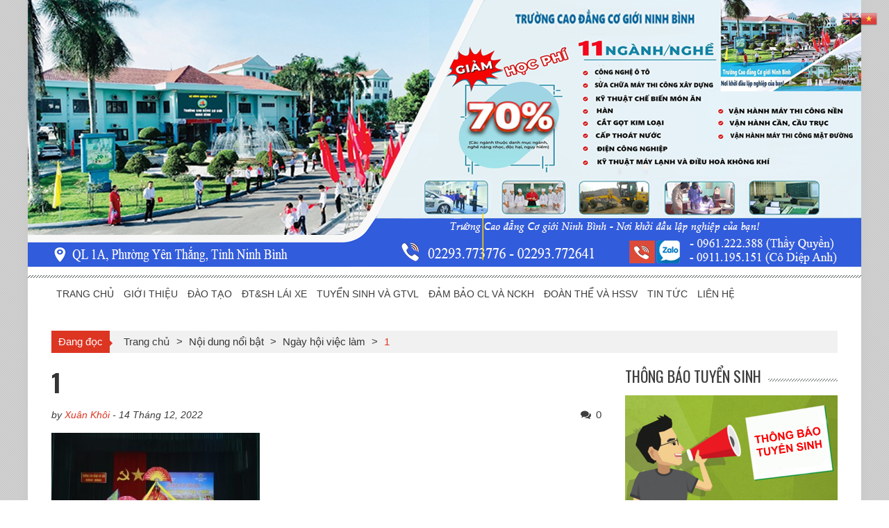

--- FILE ---
content_type: text/html; charset=UTF-8
request_url: https://cogioi.edu.vn/ngay-hoi-viec-lam/1-59/
body_size: 16237
content:
<!DOCTYPE html>
<html lang="vi">
<head>
<meta charset="UTF-8" />
<meta name="viewport" content="width=device-width, initial-scale=1" />
<link rel="profile" href="https://gmpg.org/xfn/11" />
<link rel="pingback" href="https://cogioi.edu.vn/xmlrpc.php" />
<!-- <link type='text/css'  rel='stylesheet' href='https://cogioi.edu.vn/wp-content/themes/accesspress-mag/css/css-vertical.css' /> -->
<link rel="stylesheet" type="text/css" href="//cogioi.edu.vn/wp-content/cache/wpfc-minified/2yn2yhaz/64prt.css" media="all"/>
<meta name='robots' content='index, follow, max-image-preview:large, max-snippet:-1, max-video-preview:-1' />
<style>img:is([sizes="auto" i], [sizes^="auto," i]) { contain-intrinsic-size: 3000px 1500px }</style>
<!-- This site is optimized with the Yoast SEO plugin v19.3 - https://yoast.com/wordpress/plugins/seo/ -->
<title>1 - Trường Cao Đẳng Cơ Giới Ninh Bình</title>
<link rel="canonical" href="https://cogioi.edu.vn/wp-content/uploads/2022/12/1.jpg" />
<meta property="og:locale" content="vi_VN" />
<meta property="og:type" content="article" />
<meta property="og:title" content="1 - Trường Cao Đẳng Cơ Giới Ninh Bình" />
<meta property="og:url" content="https://cogioi.edu.vn/wp-content/uploads/2022/12/1.jpg" />
<meta property="og:site_name" content="Trường Cao Đẳng Cơ Giới Ninh Bình" />
<meta property="og:image" content="https://cogioi.edu.vn/wp-content/uploads/2022/12/1.jpg" />
<meta property="og:image:width" content="2048" />
<meta property="og:image:height" content="1365" />
<meta property="og:image:type" content="image/jpeg" />
<script type="application/ld+json" class="yoast-schema-graph">{"@context":"https://schema.org","@graph":[{"@type":"WebSite","@id":"https://cogioi.edu.vn/#website","url":"https://cogioi.edu.vn/","name":"Trường Cao Đẳng Cơ Giới Ninh Bình","description":"","potentialAction":[{"@type":"SearchAction","target":{"@type":"EntryPoint","urlTemplate":"https://cogioi.edu.vn/?s={search_term_string}"},"query-input":"required name=search_term_string"}],"inLanguage":"vi"},{"@type":"WebPage","@id":"https://cogioi.edu.vn/wp-content/uploads/2022/12/1.jpg","url":"https://cogioi.edu.vn/wp-content/uploads/2022/12/1.jpg","name":"1 - Trường Cao Đẳng Cơ Giới Ninh Bình","isPartOf":{"@id":"https://cogioi.edu.vn/#website"},"datePublished":"2022-12-14T01:32:14+00:00","dateModified":"2022-12-14T01:32:14+00:00","breadcrumb":{"@id":"https://cogioi.edu.vn/wp-content/uploads/2022/12/1.jpg#breadcrumb"},"inLanguage":"vi","potentialAction":[{"@type":"ReadAction","target":["https://cogioi.edu.vn/wp-content/uploads/2022/12/1.jpg"]}]},{"@type":"BreadcrumbList","@id":"https://cogioi.edu.vn/wp-content/uploads/2022/12/1.jpg#breadcrumb","itemListElement":[{"@type":"ListItem","position":1,"name":"Trang chủ","item":"https://cogioi.edu.vn/"},{"@type":"ListItem","position":2,"name":"Ngày hội việc làm","item":"https://cogioi.edu.vn/ngay-hoi-viec-lam/"},{"@type":"ListItem","position":3,"name":"1"}]}]}</script>
<!-- / Yoast SEO plugin. -->
<link rel='dns-prefetch' href='//fonts.googleapis.com' />
<link rel="alternate" type="application/rss+xml" title="Dòng thông tin Trường Cao Đẳng Cơ Giới Ninh Bình &raquo;" href="https://cogioi.edu.vn/feed/" />
<link rel="alternate" type="application/rss+xml" title="Trường Cao Đẳng Cơ Giới Ninh Bình &raquo; Dòng bình luận" href="https://cogioi.edu.vn/comments/feed/" />
<link rel="alternate" type="application/rss+xml" title="Trường Cao Đẳng Cơ Giới Ninh Bình &raquo; 1 Dòng bình luận" href="https://cogioi.edu.vn/ngay-hoi-viec-lam/1-59/feed/" />
<!-- <link rel='stylesheet' id='wp-block-library-css' href='https://cogioi.edu.vn/wp-includes/css/dist/block-library/style.min.css?ver=6.8.3' type='text/css' media='all' /> -->
<link rel="stylesheet" type="text/css" href="//cogioi.edu.vn/wp-content/cache/wpfc-minified/jpad37le/64prt.css" media="all"/>
<style id='classic-theme-styles-inline-css' type='text/css'>
/*! This file is auto-generated */
.wp-block-button__link{color:#fff;background-color:#32373c;border-radius:9999px;box-shadow:none;text-decoration:none;padding:calc(.667em + 2px) calc(1.333em + 2px);font-size:1.125em}.wp-block-file__button{background:#32373c;color:#fff;text-decoration:none}
</style>
<!-- <link rel='stylesheet' id='awsm-ead-public-css' href='https://cogioi.edu.vn/wp-content/plugins/embed-any-document/css/embed-public.min.css?ver=2.7.7' type='text/css' media='all' /> -->
<link rel="stylesheet" type="text/css" href="//cogioi.edu.vn/wp-content/cache/wpfc-minified/jp5pi3p8/64prt.css" media="all"/>
<style id='global-styles-inline-css' type='text/css'>
:root{--wp--preset--aspect-ratio--square: 1;--wp--preset--aspect-ratio--4-3: 4/3;--wp--preset--aspect-ratio--3-4: 3/4;--wp--preset--aspect-ratio--3-2: 3/2;--wp--preset--aspect-ratio--2-3: 2/3;--wp--preset--aspect-ratio--16-9: 16/9;--wp--preset--aspect-ratio--9-16: 9/16;--wp--preset--color--black: #000000;--wp--preset--color--cyan-bluish-gray: #abb8c3;--wp--preset--color--white: #ffffff;--wp--preset--color--pale-pink: #f78da7;--wp--preset--color--vivid-red: #cf2e2e;--wp--preset--color--luminous-vivid-orange: #ff6900;--wp--preset--color--luminous-vivid-amber: #fcb900;--wp--preset--color--light-green-cyan: #7bdcb5;--wp--preset--color--vivid-green-cyan: #00d084;--wp--preset--color--pale-cyan-blue: #8ed1fc;--wp--preset--color--vivid-cyan-blue: #0693e3;--wp--preset--color--vivid-purple: #9b51e0;--wp--preset--gradient--vivid-cyan-blue-to-vivid-purple: linear-gradient(135deg,rgba(6,147,227,1) 0%,rgb(155,81,224) 100%);--wp--preset--gradient--light-green-cyan-to-vivid-green-cyan: linear-gradient(135deg,rgb(122,220,180) 0%,rgb(0,208,130) 100%);--wp--preset--gradient--luminous-vivid-amber-to-luminous-vivid-orange: linear-gradient(135deg,rgba(252,185,0,1) 0%,rgba(255,105,0,1) 100%);--wp--preset--gradient--luminous-vivid-orange-to-vivid-red: linear-gradient(135deg,rgba(255,105,0,1) 0%,rgb(207,46,46) 100%);--wp--preset--gradient--very-light-gray-to-cyan-bluish-gray: linear-gradient(135deg,rgb(238,238,238) 0%,rgb(169,184,195) 100%);--wp--preset--gradient--cool-to-warm-spectrum: linear-gradient(135deg,rgb(74,234,220) 0%,rgb(151,120,209) 20%,rgb(207,42,186) 40%,rgb(238,44,130) 60%,rgb(251,105,98) 80%,rgb(254,248,76) 100%);--wp--preset--gradient--blush-light-purple: linear-gradient(135deg,rgb(255,206,236) 0%,rgb(152,150,240) 100%);--wp--preset--gradient--blush-bordeaux: linear-gradient(135deg,rgb(254,205,165) 0%,rgb(254,45,45) 50%,rgb(107,0,62) 100%);--wp--preset--gradient--luminous-dusk: linear-gradient(135deg,rgb(255,203,112) 0%,rgb(199,81,192) 50%,rgb(65,88,208) 100%);--wp--preset--gradient--pale-ocean: linear-gradient(135deg,rgb(255,245,203) 0%,rgb(182,227,212) 50%,rgb(51,167,181) 100%);--wp--preset--gradient--electric-grass: linear-gradient(135deg,rgb(202,248,128) 0%,rgb(113,206,126) 100%);--wp--preset--gradient--midnight: linear-gradient(135deg,rgb(2,3,129) 0%,rgb(40,116,252) 100%);--wp--preset--font-size--small: 13px;--wp--preset--font-size--medium: 20px;--wp--preset--font-size--large: 36px;--wp--preset--font-size--x-large: 42px;--wp--preset--spacing--20: 0.44rem;--wp--preset--spacing--30: 0.67rem;--wp--preset--spacing--40: 1rem;--wp--preset--spacing--50: 1.5rem;--wp--preset--spacing--60: 2.25rem;--wp--preset--spacing--70: 3.38rem;--wp--preset--spacing--80: 5.06rem;--wp--preset--shadow--natural: 6px 6px 9px rgba(0, 0, 0, 0.2);--wp--preset--shadow--deep: 12px 12px 50px rgba(0, 0, 0, 0.4);--wp--preset--shadow--sharp: 6px 6px 0px rgba(0, 0, 0, 0.2);--wp--preset--shadow--outlined: 6px 6px 0px -3px rgba(255, 255, 255, 1), 6px 6px rgba(0, 0, 0, 1);--wp--preset--shadow--crisp: 6px 6px 0px rgba(0, 0, 0, 1);}:where(.is-layout-flex){gap: 0.5em;}:where(.is-layout-grid){gap: 0.5em;}body .is-layout-flex{display: flex;}.is-layout-flex{flex-wrap: wrap;align-items: center;}.is-layout-flex > :is(*, div){margin: 0;}body .is-layout-grid{display: grid;}.is-layout-grid > :is(*, div){margin: 0;}:where(.wp-block-columns.is-layout-flex){gap: 2em;}:where(.wp-block-columns.is-layout-grid){gap: 2em;}:where(.wp-block-post-template.is-layout-flex){gap: 1.25em;}:where(.wp-block-post-template.is-layout-grid){gap: 1.25em;}.has-black-color{color: var(--wp--preset--color--black) !important;}.has-cyan-bluish-gray-color{color: var(--wp--preset--color--cyan-bluish-gray) !important;}.has-white-color{color: var(--wp--preset--color--white) !important;}.has-pale-pink-color{color: var(--wp--preset--color--pale-pink) !important;}.has-vivid-red-color{color: var(--wp--preset--color--vivid-red) !important;}.has-luminous-vivid-orange-color{color: var(--wp--preset--color--luminous-vivid-orange) !important;}.has-luminous-vivid-amber-color{color: var(--wp--preset--color--luminous-vivid-amber) !important;}.has-light-green-cyan-color{color: var(--wp--preset--color--light-green-cyan) !important;}.has-vivid-green-cyan-color{color: var(--wp--preset--color--vivid-green-cyan) !important;}.has-pale-cyan-blue-color{color: var(--wp--preset--color--pale-cyan-blue) !important;}.has-vivid-cyan-blue-color{color: var(--wp--preset--color--vivid-cyan-blue) !important;}.has-vivid-purple-color{color: var(--wp--preset--color--vivid-purple) !important;}.has-black-background-color{background-color: var(--wp--preset--color--black) !important;}.has-cyan-bluish-gray-background-color{background-color: var(--wp--preset--color--cyan-bluish-gray) !important;}.has-white-background-color{background-color: var(--wp--preset--color--white) !important;}.has-pale-pink-background-color{background-color: var(--wp--preset--color--pale-pink) !important;}.has-vivid-red-background-color{background-color: var(--wp--preset--color--vivid-red) !important;}.has-luminous-vivid-orange-background-color{background-color: var(--wp--preset--color--luminous-vivid-orange) !important;}.has-luminous-vivid-amber-background-color{background-color: var(--wp--preset--color--luminous-vivid-amber) !important;}.has-light-green-cyan-background-color{background-color: var(--wp--preset--color--light-green-cyan) !important;}.has-vivid-green-cyan-background-color{background-color: var(--wp--preset--color--vivid-green-cyan) !important;}.has-pale-cyan-blue-background-color{background-color: var(--wp--preset--color--pale-cyan-blue) !important;}.has-vivid-cyan-blue-background-color{background-color: var(--wp--preset--color--vivid-cyan-blue) !important;}.has-vivid-purple-background-color{background-color: var(--wp--preset--color--vivid-purple) !important;}.has-black-border-color{border-color: var(--wp--preset--color--black) !important;}.has-cyan-bluish-gray-border-color{border-color: var(--wp--preset--color--cyan-bluish-gray) !important;}.has-white-border-color{border-color: var(--wp--preset--color--white) !important;}.has-pale-pink-border-color{border-color: var(--wp--preset--color--pale-pink) !important;}.has-vivid-red-border-color{border-color: var(--wp--preset--color--vivid-red) !important;}.has-luminous-vivid-orange-border-color{border-color: var(--wp--preset--color--luminous-vivid-orange) !important;}.has-luminous-vivid-amber-border-color{border-color: var(--wp--preset--color--luminous-vivid-amber) !important;}.has-light-green-cyan-border-color{border-color: var(--wp--preset--color--light-green-cyan) !important;}.has-vivid-green-cyan-border-color{border-color: var(--wp--preset--color--vivid-green-cyan) !important;}.has-pale-cyan-blue-border-color{border-color: var(--wp--preset--color--pale-cyan-blue) !important;}.has-vivid-cyan-blue-border-color{border-color: var(--wp--preset--color--vivid-cyan-blue) !important;}.has-vivid-purple-border-color{border-color: var(--wp--preset--color--vivid-purple) !important;}.has-vivid-cyan-blue-to-vivid-purple-gradient-background{background: var(--wp--preset--gradient--vivid-cyan-blue-to-vivid-purple) !important;}.has-light-green-cyan-to-vivid-green-cyan-gradient-background{background: var(--wp--preset--gradient--light-green-cyan-to-vivid-green-cyan) !important;}.has-luminous-vivid-amber-to-luminous-vivid-orange-gradient-background{background: var(--wp--preset--gradient--luminous-vivid-amber-to-luminous-vivid-orange) !important;}.has-luminous-vivid-orange-to-vivid-red-gradient-background{background: var(--wp--preset--gradient--luminous-vivid-orange-to-vivid-red) !important;}.has-very-light-gray-to-cyan-bluish-gray-gradient-background{background: var(--wp--preset--gradient--very-light-gray-to-cyan-bluish-gray) !important;}.has-cool-to-warm-spectrum-gradient-background{background: var(--wp--preset--gradient--cool-to-warm-spectrum) !important;}.has-blush-light-purple-gradient-background{background: var(--wp--preset--gradient--blush-light-purple) !important;}.has-blush-bordeaux-gradient-background{background: var(--wp--preset--gradient--blush-bordeaux) !important;}.has-luminous-dusk-gradient-background{background: var(--wp--preset--gradient--luminous-dusk) !important;}.has-pale-ocean-gradient-background{background: var(--wp--preset--gradient--pale-ocean) !important;}.has-electric-grass-gradient-background{background: var(--wp--preset--gradient--electric-grass) !important;}.has-midnight-gradient-background{background: var(--wp--preset--gradient--midnight) !important;}.has-small-font-size{font-size: var(--wp--preset--font-size--small) !important;}.has-medium-font-size{font-size: var(--wp--preset--font-size--medium) !important;}.has-large-font-size{font-size: var(--wp--preset--font-size--large) !important;}.has-x-large-font-size{font-size: var(--wp--preset--font-size--x-large) !important;}
:where(.wp-block-post-template.is-layout-flex){gap: 1.25em;}:where(.wp-block-post-template.is-layout-grid){gap: 1.25em;}
:where(.wp-block-columns.is-layout-flex){gap: 2em;}:where(.wp-block-columns.is-layout-grid){gap: 2em;}
:root :where(.wp-block-pullquote){font-size: 1.5em;line-height: 1.6;}
</style>
<!-- <link rel='stylesheet' id='cf7-style-frontend-style-css' href='https://cogioi.edu.vn/wp-content/plugins/contact-form-7-style/css/frontend.css?ver=3.1.8' type='text/css' media='all' /> -->
<!-- <link rel='stylesheet' id='cf7-style-responsive-style-css' href='https://cogioi.edu.vn/wp-content/plugins/contact-form-7-style/css/responsive.css?ver=3.1.8' type='text/css' media='all' /> -->
<!-- <link rel='stylesheet' id='contact-form-7-css' href='https://cogioi.edu.vn/wp-content/plugins/contact-form-7/includes/css/styles.css?ver=6.1.1' type='text/css' media='all' /> -->
<!-- <link rel='stylesheet' id='wp-pagenavi-css' href='https://cogioi.edu.vn/wp-content/plugins/wp-pagenavi/pagenavi-css.css?ver=2.70' type='text/css' media='all' /> -->
<!-- <link rel='stylesheet' id='ticker-style-css' href='https://cogioi.edu.vn/wp-content/themes/accesspress-mag/js/news-ticker/ticker-style.css?ver=6.8.3' type='text/css' media='all' /> -->
<link rel="stylesheet" type="text/css" href="//cogioi.edu.vn/wp-content/cache/wpfc-minified/m9ifj475/64prt.css" media="all"/>
<link rel='stylesheet' id='google-fonts-css' href='//fonts.googleapis.com/css?family=Open+Sans%3A400%2C600%2C700%2C300%7COswald%3A400%2C700%2C300%7CDosis%3A400%2C300%2C500%2C600%2C700&#038;ver=6.8.3' type='text/css' media='all' />
<!-- <link rel='stylesheet' id='animate-css' href='https://cogioi.edu.vn/wp-content/themes/accesspress-mag/css/animate.css?ver=6.8.3' type='text/css' media='all' /> -->
<!-- <link rel='stylesheet' id='fontawesome-font-css' href='https://cogioi.edu.vn/wp-content/themes/accesspress-mag/css/font-awesome.min.css?ver=6.8.3' type='text/css' media='all' /> -->
<!-- <link rel='stylesheet' id='accesspress-mag-style-css' href='https://cogioi.edu.vn/wp-content/themes/accesspress-mag/style.css?ver=2.4.6' type='text/css' media='all' /> -->
<!-- <link rel='stylesheet' id='responsive-css' href='https://cogioi.edu.vn/wp-content/themes/accesspress-mag/css/responsive.css?ver=2.4.6' type='text/css' media='all' /> -->
<!-- <link rel='stylesheet' id='accesspress-mag-nivolightbox-style-css' href='https://cogioi.edu.vn/wp-content/themes/accesspress-mag/js/lightbox/nivo-lightbox.css?ver=6.8.3' type='text/css' media='all' /> -->
<link rel="stylesheet" type="text/css" href="//cogioi.edu.vn/wp-content/cache/wpfc-minified/97btfb8n/64prt.css" media="all"/>
<script src='//cogioi.edu.vn/wp-content/cache/wpfc-minified/11q52y0m/64prt.js' type="text/javascript"></script>
<!-- <script type="text/javascript" src="https://cogioi.edu.vn/wp-includes/js/jquery/jquery.min.js?ver=3.7.1" id="jquery-core-js"></script> -->
<!-- <script type="text/javascript" src="https://cogioi.edu.vn/wp-includes/js/jquery/jquery-migrate.min.js?ver=3.4.1" id="jquery-migrate-js"></script> -->
<!-- <script type="text/javascript" src="https://cogioi.edu.vn/wp-content/themes/accesspress-mag/js/wow.min.js?ver=1.0.1" id="wow-js"></script> -->
<!-- <script type="text/javascript" src="https://cogioi.edu.vn/wp-content/themes/accesspress-mag/js/custom-scripts.js?ver=1.0.1" id="accesspress-mag-custom-scripts-js"></script> -->
<link rel="https://api.w.org/" href="https://cogioi.edu.vn/wp-json/" /><link rel="alternate" title="JSON" type="application/json" href="https://cogioi.edu.vn/wp-json/wp/v2/media/6471" /><link rel="EditURI" type="application/rsd+xml" title="RSD" href="https://cogioi.edu.vn/xmlrpc.php?rsd" />
<meta name="generator" content="WordPress 6.8.3" />
<link rel='shortlink' href='https://cogioi.edu.vn/?p=6471' />
<link rel="alternate" title="oNhúng (JSON)" type="application/json+oembed" href="https://cogioi.edu.vn/wp-json/oembed/1.0/embed?url=https%3A%2F%2Fcogioi.edu.vn%2Fngay-hoi-viec-lam%2F1-59%2F" />
<link rel="alternate" title="oNhúng (XML)" type="text/xml+oembed" href="https://cogioi.edu.vn/wp-json/oembed/1.0/embed?url=https%3A%2F%2Fcogioi.edu.vn%2Fngay-hoi-viec-lam%2F1-59%2F&#038;format=xml" />
<script src="https://www.google.com/recaptcha/api.js" async defer></script>
<script type="text/javascript">
jQuery(function($){
if( $('body').hasClass('rtl') ){
var directionClass = 'rtl';
} else {
var directionClass = 'ltr';
}
/*--------------For Home page slider-------------------*/
$("#homeslider").bxSlider({
mode: 'horizontal',
controls: false,
pager: false,
pause: 8000,
speed: 1500,
auto: false                                      
});
$("#homeslider-mobile").bxSlider({
mode: 'horizontal',
controls: false,
pager: false,
pause: 8000,
speed: 1000,
auto: false                                        
});
/*--------------For news ticker----------------*/
$('#apmag-news').ticker({
speed: 0.10,
feedType: 'xml',
displayType: 'reveal',
htmlFeed: true,
debugMode: true,
fadeInSpeed: 600,
//displayType: 'fade',
pauseOnItems: 4000,
direction: directionClass,
titleText: '&nbsp;&nbsp;&nbsp;&nbsp;&nbsp;Latest&nbsp;&nbsp;&nbsp;&nbsp;&nbsp;'
});
});
</script>
<style class='cf7-style' media='screen' type='text/css'>
</style>
<style type="text/css" id="custom-background-css">
body.custom-background { background-image: url("https://cogioi.edu.vn/wp-content/uploads/2018/12/bg-6.png"); background-position: left top; background-size: auto; background-repeat: repeat; background-attachment: scroll; }
</style>
<link rel="icon" href="https://cogioi.edu.vn/wp-content/uploads/2017/11/cropped-Co-gioi-32x32.jpg" sizes="32x32" />
<link rel="icon" href="https://cogioi.edu.vn/wp-content/uploads/2017/11/cropped-Co-gioi-192x192.jpg" sizes="192x192" />
<link rel="apple-touch-icon" href="https://cogioi.edu.vn/wp-content/uploads/2017/11/cropped-Co-gioi-180x180.jpg" />
<meta name="msapplication-TileImage" content="https://cogioi.edu.vn/wp-content/uploads/2017/11/cropped-Co-gioi-270x270.jpg" />
<style>
video {
width: 100%;
height: auto;
}
.entry-content1 tr:hover {
background-color: #ffe000 !important;
}
.banner-fireworks {
position: relative;
}
#fireworks-canvas {
position: absolute;
top: 0;
left: 0;
z-index: 3;
width: 100%;
height: 100%;
pointer-events: none; /* không ảnh hưởng click menu */
}
.banner-fireworks {
position: relative;
}
.banner-fireworks img {
display: block;
width: 100%;
height: auto;
}
#fireworks-canvas {
position: absolute;
inset: 0;
z-index: 2;          /* CHỈ trên ảnh */
pointer-events: none;
}
</style>
</head>
<body data-rsssl=1 class="attachment wp-singular attachment-template-default single single-attachment postid-6471 attachmentid-6471 attachment-jpeg custom-background wp-theme-accesspress-mag metaslider-plugin page- boxed-layout columns-3 group-blog">
<!--<div class="hoadao">
<script type='text/javascript' src='https://cogioi.edu.vn/wp-content/themes/accesspress-mag/js/hoamai-hoadao.js' ></script>
</div>-->
<div id="page" class="hfeed site">
<header id="masthead" class="site-header">    
<div class="logo-ad-wrapper clearfix">
<div class="apmag-container1 banner-fireworks">
<canvas id="fireworks-canvas"></canvas>
<a href="https://cogioi.edu.vn/">
<img src="https://cogioi.edu.vn/wp-content/uploads/2025/10/Banner-dep-Co-gioi-Ninh-Binh.png"
alt="Trường Cao đẳng Cơ giới Ninh Bình" />
</a>
</div>
</div>
<!-- .top-menu-wrapper -->
<!-- .logo-ad-wrapper -->
<nav id="site-navigation" class="main-navigation">
<div class="apmag-container">
<div class="nav-wrapper">
<div class="nav-toggle hide">
<span> </span>
<span> </span>
<span> </span>
</div>
<div class="menu"><ul id="menu-menu-chinh" class="menu"><li id="menu-item-3612" class="menu-item menu-item-type-custom menu-item-object-custom menu-item-home menu-item-3612"><a href="https://cogioi.edu.vn/">TRANG CHỦ</a></li>
<li id="menu-item-3613" class="menu-item menu-item-type-taxonomy menu-item-object-category menu-item-has-children menu-item-3613"><a href="https://cogioi.edu.vn/category/gioi-thieu/">GIỚI THIỆU</a>
<ul class="sub-menu">
<li id="menu-item-3620" class="menu-item menu-item-type-taxonomy menu-item-object-category menu-item-3620"><a href="https://cogioi.edu.vn/category/gioi-thieu/lich-su-truyen-thong/">Lịch sử &#8211; Truyền thống</a></li>
<li id="menu-item-3616" class="menu-item menu-item-type-taxonomy menu-item-object-category menu-item-3616"><a href="https://cogioi.edu.vn/category/gioi-thieu/co-cau-to-chuc/">Cơ cấu tổ chức</a></li>
<li id="menu-item-3618" class="menu-item menu-item-type-taxonomy menu-item-object-category menu-item-3618"><a href="https://cogioi.edu.vn/category/gioi-thieu/dang-bo/">Đảng bộ</a></li>
<li id="menu-item-4478" class="menu-item menu-item-type-custom menu-item-object-custom menu-item-4478"><a href="https://cogioi.edu.vn/ban-giam-hiu/">Ban Giám Hiệu</a></li>
<li id="menu-item-3615" class="menu-item menu-item-type-taxonomy menu-item-object-category menu-item-3615"><a href="https://cogioi.edu.vn/category/gioi-thieu/bang-vang-thanh-tich/">Bảng Vàng Thành Tích</a></li>
<li id="menu-item-3629" class="menu-item menu-item-type-taxonomy menu-item-object-category menu-item-has-children menu-item-3629"><a href="https://cogioi.edu.vn/category/phong-chuc-nang/">Phòng chức năng</a>
<ul class="sub-menu">
<li id="menu-item-3713" class="menu-item menu-item-type-post_type menu-item-object-page menu-item-3713"><a href="https://cogioi.edu.vn/phong-dao-tao/">Phòng Đào tạo</a></li>
<li id="menu-item-3709" class="menu-item menu-item-type-post_type menu-item-object-page menu-item-3709"><a href="https://cogioi.edu.vn/phong-khao-thi-va-kiem-dinh-chat-luong/">Phòng Khảo thí và KĐCL</a></li>
<li id="menu-item-3710" class="menu-item menu-item-type-post_type menu-item-object-page menu-item-3710"><a href="https://cogioi.edu.vn/phong-cong-tac-hoc-sinh-sinh-vien/">Phòng Công tác HS, SV</a></li>
<li id="menu-item-3711" class="menu-item menu-item-type-post_type menu-item-object-page menu-item-3711"><a href="https://cogioi.edu.vn/phong-quan-tri-xe-may/">Phòng Quản trị Xe &#8211; Máy</a></li>
<li id="menu-item-3712" class="menu-item menu-item-type-post_type menu-item-object-page menu-item-has-children menu-item-3712"><a href="https://cogioi.edu.vn/phong-to-chuc-hanh-chinh/">Phòng Tổ chức hành chính</a>
<ul class="sub-menu">
<li id="menu-item-5689" class="menu-item menu-item-type-custom menu-item-object-custom menu-item-5689"><a href="https://cogioi.edu.vn/danh-sach-nha-giao-truong-cd-co-gioi-ninh-binh-nam-2021/">Danh sách Giáo viên</a></li>
</ul>
</li>
<li id="menu-item-4926" class="menu-item menu-item-type-post_type menu-item-object-page menu-item-4926"><a href="https://cogioi.edu.vn/phong-tai-chinh-ke-toan/">Phòng tài chính kế toán</a></li>
</ul>
</li>
<li id="menu-item-4709" class="menu-item menu-item-type-custom menu-item-object-custom menu-item-has-children menu-item-4709"><a>Các Khoa</a>
<ul class="sub-menu">
<li id="menu-item-3705" class="menu-item menu-item-type-post_type menu-item-object-page menu-item-3705"><a href="https://cogioi.edu.vn/khoa-khoa-hoc-co-ban-1/">Khoa Khoa học cơ bản</a></li>
<li id="menu-item-3704" class="menu-item menu-item-type-post_type menu-item-object-page menu-item-3704"><a href="https://cogioi.edu.vn/khoa-dien-dien-lanh/">Khoa Điện – Điện lạnh</a></li>
<li id="menu-item-3703" class="menu-item menu-item-type-post_type menu-item-object-page menu-item-3703"><a href="https://cogioi.edu.vn/khoa-cong-nghe-o-to/">Khoa Công nghệ ô tô</a></li>
<li id="menu-item-3706" class="menu-item menu-item-type-post_type menu-item-object-page menu-item-3706"><a href="https://cogioi.edu.vn/khoa-kinh-te-du-lich/">Khoa Kinh tế &#8211; Du lịch</a></li>
<li id="menu-item-4742" class="menu-item menu-item-type-post_type menu-item-object-page menu-item-4742"><a href="https://cogioi.edu.vn/gioi-thieu-khoa-co-khi/">Khoa Cơ khí</a></li>
<li id="menu-item-3707" class="menu-item menu-item-type-post_type menu-item-object-page menu-item-3707"><a href="https://cogioi.edu.vn/khoa-may-thi-cong/">Khoa Máy thi công</a></li>
<li id="menu-item-3708" class="menu-item menu-item-type-post_type menu-item-object-page menu-item-3708"><a href="https://cogioi.edu.vn/khoa-su-pham-giao-duc-nn/">Khoa Sư phạm giáo dục NN</a></li>
</ul>
</li>
<li id="menu-item-3638" class="menu-item menu-item-type-custom menu-item-object-custom menu-item-has-children menu-item-3638"><a>Trung tâm</a>
<ul class="sub-menu">
<li id="menu-item-3636" class="menu-item menu-item-type-post_type menu-item-object-page menu-item-3636"><a href="https://cogioi.edu.vn/trung-tam-dao-tao-lai-xe/">Trung tâm đào tạo lái xe</a></li>
<li id="menu-item-3637" class="menu-item menu-item-type-post_type menu-item-object-page menu-item-3637"><a href="https://cogioi.edu.vn/trung-tam-tuyen-sinh-va-gtvl/">Trung tâm tuyển sinh và GTVL</a></li>
</ul>
</li>
</ul>
</li>
<li id="menu-item-6662" class="menu-item menu-item-type-taxonomy menu-item-object-category menu-item-has-children menu-item-6662"><a href="https://cogioi.edu.vn/category/dao-tao/">ĐÀO TẠO</a>
<ul class="sub-menu">
<li id="menu-item-6703" class="menu-item menu-item-type-taxonomy menu-item-object-category menu-item-6703"><a href="https://cogioi.edu.vn/category/dao-tao/ke-hoach-dao-tao/">Kế Hoạch Đào Tạo</a></li>
<li id="menu-item-7507" class="menu-item menu-item-type-taxonomy menu-item-object-category menu-item-7507"><a href="https://cogioi.edu.vn/category/dao-tao/chuong-trinh-dao-tao/">Chương trình đào tạo</a></li>
<li id="menu-item-6663" class="menu-item menu-item-type-taxonomy menu-item-object-category menu-item-6663"><a href="https://cogioi.edu.vn/category/dao-tao/chuan-dau-ra/">Chuẩn đầu ra</a></li>
<li id="menu-item-6681" class="menu-item menu-item-type-taxonomy menu-item-object-category menu-item-6681"><a href="https://cogioi.edu.vn/category/dao-tao/gioi-thieu-nganh-nghe/">Giới thiệu ngành nghề</a></li>
<li id="menu-item-7006" class="menu-item menu-item-type-custom menu-item-object-custom menu-item-7006"><a href="https://cogioi.edu.vn/qltvien/home.php">Tài liệu/Học liệu</a></li>
</ul>
</li>
<li id="menu-item-6705" class="menu-item menu-item-type-taxonomy menu-item-object-category menu-item-has-children menu-item-6705"><a href="https://cogioi.edu.vn/category/trung-tam-dao-tao-lai-xe-o-to/">ĐT&amp;SH LÁI XE</a>
<ul class="sub-menu">
<li id="menu-item-8227" class="menu-item menu-item-type-custom menu-item-object-custom menu-item-has-children menu-item-8227"><a href="https://cogioi.edu.vn/chuong-trinh-dao-tao-lai-xe/">Chương trình đào tạo</a>
<ul class="sub-menu">
<li id="menu-item-7390" class="menu-item menu-item-type-post_type menu-item-object-page menu-item-7390"><a href="https://cogioi.edu.vn/lai-xe-o-to-b1-so-tu-dong/">Hạng B số tự động (B.01)</a></li>
<li id="menu-item-7402" class="menu-item menu-item-type-post_type menu-item-object-page menu-item-7402"><a href="https://cogioi.edu.vn/hang-b1-so-co-khi/">Hạng B số cơ khí (sàn)</a></li>
<li id="menu-item-7400" class="menu-item menu-item-type-post_type menu-item-object-page menu-item-7400"><a href="https://cogioi.edu.vn/hang-c/">Hạng C1</a></li>
<li id="menu-item-8223" class="menu-item menu-item-type-post_type menu-item-object-page menu-item-8223"><a href="https://cogioi.edu.vn/nang-hang-b-len-c/">Nâng hạng B lên C</a></li>
<li id="menu-item-8222" class="menu-item menu-item-type-post_type menu-item-object-page menu-item-8222"><a href="https://cogioi.edu.vn/nang-hang-c1-len-c/">Nâng hạng C1 lên C</a></li>
</ul>
</li>
<li id="menu-item-6669" class="menu-item menu-item-type-taxonomy menu-item-object-category menu-item-6669"><a href="https://cogioi.edu.vn/category/trung-tam-dao-tao-lai-xe-o-to/ke-hoach-nhap-hoc/">Kế hoạch nhập học</a></li>
<li id="menu-item-6670" class="menu-item menu-item-type-taxonomy menu-item-object-category menu-item-6670"><a href="https://cogioi.edu.vn/category/trung-tam-dao-tao-lai-xe-o-to/lich-thi-sat-hach/">Lịch thi/Sát hạch</a></li>
<li id="menu-item-6855" class="menu-item menu-item-type-taxonomy menu-item-object-category menu-item-6855"><a href="https://cogioi.edu.vn/category/trung-tam-dao-tao-lai-xe-o-to/hoc-phi-le-phi/">Học phí/Lệ phí</a></li>
<li id="menu-item-6854" class="menu-item menu-item-type-taxonomy menu-item-object-category menu-item-6854"><a href="https://cogioi.edu.vn/category/trung-tam-dao-tao-lai-xe-o-to/giao-trinh-tai-lieu/">Giáo trình/Tài liệu</a></li>
</ul>
</li>
<li id="menu-item-6706" class="menu-item menu-item-type-taxonomy menu-item-object-category menu-item-has-children menu-item-6706"><a href="https://cogioi.edu.vn/category/tuyen-sinh-va-gtvl/">TUYỂN SINH VÀ GTVL</a>
<ul class="sub-menu">
<li id="menu-item-6654" class="menu-item menu-item-type-taxonomy menu-item-object-category menu-item-6654"><a href="https://cogioi.edu.vn/category/tuyen-sinh-va-gtvl/thong-bao-tuyen-sinh/">Thông báo tuyển sinh</a></li>
<li id="menu-item-6653" class="menu-item menu-item-type-taxonomy menu-item-object-category menu-item-6653"><a href="https://cogioi.edu.vn/category/tuyen-sinh-va-gtvl/quy-che-tuyen-sinh/">Quy chế tuyển sinh</a></li>
<li id="menu-item-6704" class="menu-item menu-item-type-taxonomy menu-item-object-category menu-item-6704"><a href="https://cogioi.edu.vn/category/co-hoi-viec-lam/">Thông tin tuyển dụng/Giới thiệu việc làm</a></li>
</ul>
</li>
<li id="menu-item-6671" class="menu-item menu-item-type-taxonomy menu-item-object-category menu-item-has-children menu-item-6671"><a href="https://cogioi.edu.vn/category/dam-bao-cl-va-nckh/">ĐẢM BẢO CL và NCKH</a>
<ul class="sub-menu">
<li id="menu-item-6672" class="menu-item menu-item-type-taxonomy menu-item-object-category menu-item-6672"><a href="https://cogioi.edu.vn/category/dam-bao-cl-va-nckh/dam-bao-chat-luong/">Đảm bảo chất lượng</a></li>
<li id="menu-item-6976" class="menu-item menu-item-type-taxonomy menu-item-object-category menu-item-has-children menu-item-6976"><a href="https://cogioi.edu.vn/category/dam-bao-cl-va-nckh/khao-sat/">Khảo sát</a>
<ul class="sub-menu">
<li id="menu-item-6984" class="menu-item menu-item-type-custom menu-item-object-custom menu-item-6984"><a href="https://docs.google.com/forms/d/e/1FAIpQLSeQ3Bmh1gENkFL6iUu0AYw0Lt-6n9qo_CwYSF93RXRqi7-rRQ/viewform" target="_blank" rel="nofollow">Khảo sát Cán bộ quản lý và người lao động</a></li>
<li id="menu-item-6986" class="menu-item menu-item-type-custom menu-item-object-custom menu-item-6986"><a href="https://docs.google.com/forms/d/e/1FAIpQLSfVXGGQynihO1K30kJfM0WXft9gu51ZkdyI5Se2fID7YxAizw/viewform" target="_blank" rel="nofollow">Khảo sát giáo viên</a></li>
<li id="menu-item-6987" class="menu-item menu-item-type-custom menu-item-object-custom menu-item-6987"><a href="https://docs.google.com/forms/d/e/1FAIpQLSfmkmFPT_qW0r6WTWK2y-mUifheHRzF9HoOKSb7QGs3Q1riCQ/viewform" target="_blank" rel="nofollow">Khảo sát học sinh sinh viên</a></li>
<li id="menu-item-6988" class="menu-item menu-item-type-custom menu-item-object-custom menu-item-6988"><a href="https://docs.google.com/forms/d/e/1FAIpQLSeTM-c4Ss_LHpUWOGtr53XdzFQ-h7JMcissKSiirLxCX_8jXQ/viewform" target="_blank" rel="nofollow">Khảo sát cựu học sinh sinh viên</a></li>
<li id="menu-item-6989" class="menu-item menu-item-type-custom menu-item-object-custom menu-item-6989"><a href="https://docs.google.com/forms/d/e/1FAIpQLSecG3HZjYPeLqBr3WSKd92pySMr4t_T86v7oVMat9fF82rcyQ/viewform" target="_blank" rel="nofollow">Khảo sát doanh nghiệp</a></li>
</ul>
</li>
<li id="menu-item-6673" class="menu-item menu-item-type-taxonomy menu-item-object-category menu-item-has-children menu-item-6673"><a href="https://cogioi.edu.vn/category/dam-bao-cl-va-nckh/nghien-cuu-khoa-hoc/">Nghiên cứu khoa học</a>
<ul class="sub-menu">
<li id="menu-item-6674" class="menu-item menu-item-type-taxonomy menu-item-object-category menu-item-6674"><a href="https://cogioi.edu.vn/category/dam-bao-cl-va-nckh/nghien-cuu-khoa-hoc/de-tai-giao-vien/">Đề tài giáo viên</a></li>
<li id="menu-item-6675" class="menu-item menu-item-type-taxonomy menu-item-object-category menu-item-6675"><a href="https://cogioi.edu.vn/category/dam-bao-cl-va-nckh/nghien-cuu-khoa-hoc/de-tai-hoc-sinh-sinh-vien/">Đề tài học sinh &#8211; sinh viên</a></li>
</ul>
</li>
</ul>
</li>
<li id="menu-item-6648" class="menu-item menu-item-type-taxonomy menu-item-object-category menu-item-has-children menu-item-6648"><a href="https://cogioi.edu.vn/category/cong-tac-hssv-va-doan-the/">ĐOÀN THỂ và HSSV</a>
<ul class="sub-menu">
<li id="menu-item-6649" class="menu-item menu-item-type-taxonomy menu-item-object-category menu-item-6649"><a href="https://cogioi.edu.vn/category/cong-tac-hssv-va-doan-the/cong-doan-cong-tac-hssv-va-doan-the/">Công đoàn</a></li>
<li id="menu-item-7085" class="menu-item menu-item-type-taxonomy menu-item-object-category menu-item-7085"><a href="https://cogioi.edu.vn/category/cong-tac-hssv-va-doan-the/hoat-dong-doan-thanh-nien-nha-truong/">Đoàn Thanh niên</a></li>
<li id="menu-item-6677" class="menu-item menu-item-type-taxonomy menu-item-object-category menu-item-6677"><a href="https://cogioi.edu.vn/category/cong-tac-hssv-va-doan-the/van-nghe-the-thao/">Văn nghệ/Thể thao</a></li>
</ul>
</li>
<li id="menu-item-4230" class="menu-item menu-item-type-taxonomy menu-item-object-category menu-item-4230"><a href="https://cogioi.edu.vn/category/tin-tuc/">TIN TỨC</a></li>
<li id="menu-item-3700" class="menu-item menu-item-type-custom menu-item-object-custom menu-item-3700"><a href="https://cogioi.edu.vn/lien-he/">LIÊN HỆ</a></li>
</ul></div>                </div><!-- .nav-wrapper -->
</div><!-- .apmag-container -->
</nav><!-- #site-navigation -->
</header><!-- #masthead -->
<script>
document.addEventListener("DOMContentLoaded", function () {
const canvas = document.getElementById("fireworks-canvas");
const img = document.querySelector(".banner-fireworks img");
if (!canvas || !img) return;
const ctx = canvas.getContext("2d");
function resize() {
canvas.width  = img.clientWidth;
canvas.height = img.clientHeight;
}
if (img.complete) resize();
else img.onload = resize;
window.addEventListener("resize", resize);
const gravity = 0.04;
let rockets = [];
let particles = [];
// 🎨 BẢNG MÀU GIAO THỪA (KHÔNG XANH TÍM)
const PALETTES = [
{ core: "#FFFFFF", petal: "#FFD700" }, // vàng kim
{ core: "#FFF6CC", petal: "#FF3B3B" }, // đỏ
{ core: "#FFFFFF", petal: "#FF9F1C" }, // cam
{ core: "#FFFBEA", petal: "#FFC107" }  // vàng ấm
];
function rand(min, max) {
return Math.random() * (max - min) + min;
}
function pickPalette() {
return PALETTES[Math.floor(Math.random() * PALETTES.length)];
}
/* ===== TÊN LỬA ===== */
function Rocket() {
const palette = pickPalette();
this.palette = palette;
this.x = rand(canvas.width * 0.3, canvas.width * 0.7);
this.y = canvas.height;
this.vy = rand(-8.5, -10);
this.trail = [];
this.targetY = rand(canvas.height * 0.25, canvas.height * 0.38);
}
Rocket.prototype.update = function () {
this.y += this.vy;
this.trail.push({ x: this.x, y: this.y });
if (this.trail.length > 8) this.trail.shift();
if (this.y <= this.targetY) {
explode(this.x, this.y, this.palette);
return true;
}
return false;
};
Rocket.prototype.draw = function () {
ctx.beginPath();
ctx.moveTo(this.trail[0].x, this.trail[0].y);
this.trail.forEach(p => ctx.lineTo(p.x, p.y));
ctx.strokeStyle = "#FFD700";
ctx.lineWidth = 1.5;
ctx.stroke();
};
/* ===== NỔ PHÁO HOA NHIỀU MÀU ===== */
function explode(x, y, palette) {
const layers = 1 + Math.floor(Math.random() * 2);
for (let l = 0; l < layers; l++) {
const count = 100;
const speedMul = 1 + l * 0.35;
for (let i = 0; i < count; i++) {
const angle = (Math.PI * 2 / count) * i;
const speed = rand(1.6, 2.6) * speedMul;
// 🌈 PHA MÀU: TRONG TRẮNG – NGOÀI MÀU
const mix = Math.random();
const color = mix < 0.3 ? palette.core : palette.petal;
particles.push({
x, y,
vx: Math.cos(angle) * speed,
vy: Math.sin(angle) * speed,
alpha: 1,
radius: mix < 0.3 ? rand(0.4,0.6) : rand(0.6,0.9),
color,
trail: []
});
}
}
}
function drawParticles() {
particles.forEach((p, i) => {
p.trail.push({ x: p.x, y: p.y, a: p.alpha });
if (p.trail.length > 5) p.trail.shift();
p.vy += gravity;
p.x += p.vx;
p.y += p.vy;
p.alpha -= 0.02;
p.trail.forEach((t, idx) => {
ctx.globalAlpha = t.a * (idx / p.trail.length);
ctx.beginPath();
ctx.arc(t.x, t.y, p.radius, 0, Math.PI * 2);
ctx.fillStyle = p.color;
ctx.fill();
});
ctx.globalAlpha = 1;
if (p.alpha <= 0) particles.splice(i, 1);
});
}
function animate() {
ctx.clearRect(0, 0, canvas.width, canvas.height);
// ÍT PHÁO HOA
if (Math.random() < 0.012) rockets.push(new Rocket());
rockets.forEach((r, i) => {
if (r.update()) rockets.splice(i, 1);
else r.draw();
});
drawParticles();
requestAnimationFrame(animate);
}
animate();
});
</script>
<div style="padding-bottom: 5px;">	
</div>
<div id="content" class="site-content"><div class="apmag-container">
<div id="accesspres-mag-breadcrumbs" class="clearfix"><span class="bread-you">Đang đọc</span><div class="ak-container">Trang chủ <span class="bread_arrow"> > </span> <a href="https://cogioi.edu.vn/category/noi-dung-noi-bat/">Nội dung nổi bật</a> <span class="bread_arrow"> > </span> <a href="https://cogioi.edu.vn/ngay-hoi-viec-lam/">Ngày hội việc làm</a> <span class="bread_arrow"> > </span> <span class="current">1</span></div></div>	<div id="primary" class="content-area">
<main id="main" class="site-main">
<article id="post-6471" class="post-6471 attachment type-attachment status-inherit hentry">
<header class="entry-header">
<h1 class="entry-title">1</h1>		<div class="entry-meta clearfix">
<span class="byline"> by <span class="author vcard"><a class="url fn n" href="https://cogioi.edu.vn/author/mrkhoi/">Xuân Khôi</a></span> - </span><span class="posted-on"><time class="entry-date published updated" datetime="2022-12-14T08:32:14+07:00">14 Tháng 12, 2022</time></span><span class="comment_count"><i class="fa fa-comments"></i>0</span>		</div><!-- .entry-meta -->        
</header><!-- .entry-header -->
<div class="entry-content">
<div class="post_content">
<p class="attachment"><a href='https://cogioi.edu.vn/wp-content/uploads/2022/12/1.jpg'><img fetchpriority="high" decoding="async" width="300" height="200" src="https://cogioi.edu.vn/wp-content/uploads/2022/12/1-300x200.jpg" class="attachment-medium size-medium" alt="" srcset="https://cogioi.edu.vn/wp-content/uploads/2022/12/1-300x200.jpg 300w, https://cogioi.edu.vn/wp-content/uploads/2022/12/1-1024x683.jpg 1024w, https://cogioi.edu.vn/wp-content/uploads/2022/12/1-768x512.jpg 768w, https://cogioi.edu.vn/wp-content/uploads/2022/12/1-1536x1024.jpg 1536w, https://cogioi.edu.vn/wp-content/uploads/2022/12/1-177x118.jpg 177w, https://cogioi.edu.vn/wp-content/uploads/2022/12/1.jpg 2048w" sizes="(max-width: 300px) 100vw, 300px" /></a></p>
</div><!-- .post_content -->
</div><!-- .entry-content -->
<footer class="entry-footer">
</footer><!-- .entry-footer -->
</article><!-- #post-## -->
<div class="author-metabox">
<div class="author-avatar">
<a class="author-image" href="https://cogioi.edu.vn/author/mrkhoi/"><img alt='' src='https://secure.gravatar.com/avatar/5fd62098c22e69275800a027d8d49cd3b40f5fe8433dce361ffa3b33562e07cb?s=106&#038;d=mm&#038;r=g' srcset='https://secure.gravatar.com/avatar/5fd62098c22e69275800a027d8d49cd3b40f5fe8433dce361ffa3b33562e07cb?s=212&#038;d=mm&#038;r=g 2x' class='avatar avatar-106 photo' height='106' width='106' decoding='async'/></a>
</div><!-- .author-avatar -->
<div class="author-desc-wrapper">                
<a class="author-title" href="https://cogioi.edu.vn/author/mrkhoi/">Xuân Khôi</a>
<div class="author-description"></div>
<a href="https://damynghequangtrung.com/" target="_blank">https://damynghequangtrung.com/</a>
</div><!-- .author-desc-wrapper-->
</div><!--author-metabox-->
<nav class="navigation post-navigation clearfix" role="navigation">
<h2 class="screen-reader-text">Post navigation</h2>
<div class="nav-links">
<div class="nav-previous"><div class="link-caption"><i class="fa fa-angle-left"></i>Bài viết trước</div><a href="https://cogioi.edu.vn/ngay-hoi-viec-lam/" rel="prev">Ngày hội việc làm</a></div>		</div><!-- .nav-links -->
</nav><!-- .navigation -->
</main><!-- #main -->
</div><!-- #primary -->
<div id="secondary-right-sidebar" class="widget-area" role="complementary">
<div id="secondary">
<aside id="custom_html-2" class="widget_text widget widget_custom_html"><h4 class="widget-title"><span>Thông báo tuyển sinh</span></h4><div class="textwidget custom-html-widget"><a href="https://cogioi.edu.vn/thong-bao-tuyen-sinh-nam-2025/" title="Thông báo tuyển sinh" target="_blank">
<img src="https://cogioi.edu.vn/wp-content/uploads/2018/06/thong-bao.jpg" title="Thông báo tuyển sinh nghề" alt="Thông báo tuyển sinh nghề" width="100%" height="auto"/>
</a></div></aside><aside id="custom_html-4" class="widget_text widget widget_custom_html"><h4 class="widget-title"><span>Hồ sơ Đăng ký tuyển sinh</span></h4><div class="textwidget custom-html-widget"><a href="https://drive.google.com/drive/folders/12U_JmTzN5Lgx5KEFckeVjGjgIk2E0Czk" title="Các ngành nghề đào tạo" target="_blank">
<img src="https://cogioi.edu.vn/wp-content/uploads/2016/11/tuyen-sinh.jpg" title="Các ngành nghề đào tạo" alt="Đăng ký tuyển sinh" width="100%" height="auto"/>
</a></div></aside><aside id="custom_html-8" class="widget_text widget widget_custom_html"><h4 class="widget-title"><span>Video giới thiệu</span></h4><div class="textwidget custom-html-widget"><iframe width="100%" height="auto" src="https://www.youtube.com/embed/vVqbZQADyjc" frameborder="0" allow="accelerometer; autoplay; clipboard-write; encrypted-media; gyroscope; picture-in-picture" allowfullscreen></iframe></div></aside><aside id="media_image-2" class="widget widget_media_image"><h4 class="widget-title"><span>Hình ảnh hoạt động</span></h4><a href="https://cogioi.edu.vn/category/hinh-anh-hoat-dong/"><img width="300" height="225" src="https://cogioi.edu.vn/wp-content/uploads/2020/08/Anh-luu-niem-18-300x225.jpg" class="image wp-image-5334  attachment-medium size-medium" alt="" style="max-width: 100%; height: auto;" decoding="async" loading="lazy" srcset="https://cogioi.edu.vn/wp-content/uploads/2020/08/Anh-luu-niem-18-300x225.jpg 300w, https://cogioi.edu.vn/wp-content/uploads/2020/08/Anh-luu-niem-18-768x576.jpg 768w, https://cogioi.edu.vn/wp-content/uploads/2020/08/Anh-luu-niem-18.jpg 800w" sizes="auto, (max-width: 300px) 100vw, 300px" /></a></aside><aside id="media_image-3" class="widget widget_media_image"><h4 class="widget-title"><span>Mã QR học môn Pháp luật GTĐB</span></h4><img width="232" height="232" src="https://cogioi.edu.vn/wp-content/uploads/2021/05/linkyoutube.png" class="image wp-image-5684  attachment-full size-full" alt="" style="max-width: 100%; height: auto;" decoding="async" loading="lazy" srcset="https://cogioi.edu.vn/wp-content/uploads/2021/05/linkyoutube.png 232w, https://cogioi.edu.vn/wp-content/uploads/2021/05/linkyoutube-150x150.png 150w" sizes="auto, (max-width: 232px) 100vw, 232px" /></aside>
<div id="home-top-sidebar" class="widget-area wow fadeInUp animated" data-wow-delay="0.5s" role="complementary" style="visibility: visible; animation-delay: 0.5s; animation-name: fadeInUp;">
<aside id="accesspress_mag_register_random_posts-2" class="widget widget_accesspress_mag_register_random_posts">      <div class="random-posts clearfix">
<h1 class="sidebar-title"><span>Thông báo mới</span></h1>
<h4 class="sidebartitle"><a class="list-post" href="https://cogioi.edu.vn/thong-bao-cong-khai-gia-cho-thue-tai-san-truc-tiep-nam-2024/" title="Thông Báo Công Khai Giá Cho Thuê Tài Sản Trực Tiếp năm 2024">Thông Báo Công Khai Giá Cho Thuê Tài Sản Trực Tiếp năm 2024 </a></h4>
<h4 class="sidebartitle"><a class="list-post" href="https://cogioi.edu.vn/thong-bao-ve-viec-dieu-chinh-muc-thu-hoc-phi-dao-tao-lai-xe-co-gioi-duong-bo-ap-dung-tu-khoa-khai-giang-10-2023/" title="Thông báo về việc Điều chỉnh mức thu học phí đào tạo lái xe cơ giới đường bộ (áp dụng từ khoá khai giảng 10/2023)">Thông báo về việc Điều chỉnh mức thu học phí đào tạo lái xe cơ giới đường bộ (áp dụng từ khoá khai giảng 10/2023) </a></h4>
<h4 class="sidebartitle"><a class="list-post" href="https://cogioi.edu.vn/thong-bao-ve-viec-thu-hoc-phi-doi-voi-cac-nghe-dao-tao-he-cao-dang-trung-cap-hoc-ky-i-nam-hoc-2023-2024/" title="Thông báo về việc Thu học phí đối với các nghề đào tạo hệ Cao đẳng, trung cấp học kỳ I năm học 2023-2024">Thông báo về việc Thu học phí đối với các nghề đào tạo hệ Cao đẳng, trung cấp học kỳ I năm học 2023-2024 </a></h4>
<h4 class="sidebartitle"><a class="list-post" href="https://cogioi.edu.vn/thong-bao-ve-viec-dieu-chinh-muc-thu-hoc-phi-dao-tao-lai-xe-co-gioi/" title="Thông báo về việc điều chỉnh mức thu học phí đào tạo lái xe cơ giới">Thông báo về việc điều chỉnh mức thu học phí đào tạo lái xe cơ giới </a></h4>
<h4 class="sidebartitle"><a class="list-post" href="https://cogioi.edu.vn/quyet-dinh-ve-viec-quy-dinh-muc-thu-hoc-phi-dao-tao-lai-xe/" title="Quyết định về việc Quy định mức thu học phí đào tạo lái xe.">Quyết định về việc Quy định mức thu học phí đào tạo lái xe. </a></h4>
</div><!-- .random-posts -->
</aside>        
</div>
</div>
</div><!-- #secondary --></div><!-- .apmag-container -->

</div><!-- #content -->
<footer id="colophon" class="site-footer" role="contentinfo">
<div class="top-footer footer-column3">
<div class="apmag-container">
<div class="footer-block-wrapper clearfix">
<div class="footer-block-1 footer-block wow fadeInLeft" data-wow-delay="0.5s">
<aside id="text-2" class="widget widget_text"><h4 class="widget-title"><span>Giới thiệu</span></h4>			<div class="textwidget"><p><span style="text-align: justify;"><strong>TRƯỜNG CAO ĐẲNG CƠ GIỚI NINH BÌNH</strong> là Trường công lập trực thuộc Bộ Nông nghiệp &amp; PTNT. Hiện nay nhà trường đang đào tạo ở 3 cấp trình độ với:</span></p>
<ul style="list-style-type: circle; font-size: 12px;">
<li style="font-size: 13px;">Hệ Cao đẳng (12 nghề);</li>
<li style="font-size: 13px;">Hệ Trung cấp (16 nghề)</li>
<li style="font-size: 13px;">Hệ Sơ cấp (22 nghề)</li>
<li style="font-size: 13px;">Đào tạo Lái xe ô tô các hạng: B, C, D;</li>
<li style="font-size: 13px;">Đào tạo Sơ cấp vận hành máy thi công mặt đường, nền, cần, cầu trục, xe nâng, xe lu; Hàn nâng cao 3G, 6G;</li>
<li style="font-size: 13px;">Đào tạo và cấp chứng chỉ Sư phạm GDNN;</li>
<li style="font-size: 13px;">Đào tạo hệ Cao đẳng Cắt gọt kim loại (tiện, phay, bào) theo <strong>Chương trình nhập khẩu từ CHLB Đức</strong>;</li>
<li style="font-size: 13px;">Đào tạo <strong>Hệ THPT</strong> kết hợp học Trung cấp .</li>
</ul>
<p>Mọi chi tiết xin liên hệ: <strong>Trung tâm tuyển sinh</strong> &#8211; Trường Cao đẳng Cơ giới Ninh Bình</p>
<p>Điện thoại: <strong>0229.3772.641</strong> &#8211; <strong>0229.3773.776 </strong></p>
<p>Email: <a href="mailto:tuyensinh@cogioi.edu.vn">tuyensinh@cogioi.edu.vn</a></p>
</div>
</aside>                					                				</div>
<div class="footer-block-2 footer-block wow fadeInLeft" data-wow-delay="0.8s" style="display: block;">
<aside id="accesspress_mag_register_latest_posts-2" class="widget widget_accesspress_mag_register_latest_posts">        <div class="latest-posts clearfix">
<h1 class="widget-title"><span>Bài viết mới</span></h1>     
<div class="latest-posts-wrapper">
<div class="latest-single-post clearfix">
<div class="post-img">
<a href="https://cogioi.edu.vn/le-chao-co-va-tong-ket-hoc-ky-1-nam-hoc-2018-2019/">
<img src="https://cogioi.edu.vn/wp-content/uploads/2019/01/cc10-177x118.jpg" alt="" />
</a>
</div><!-- .post-img -->
<div class="post-desc-wrapper">
<h3 class="post-title"><a href="https://cogioi.edu.vn/le-chao-co-va-tong-ket-hoc-ky-1-nam-hoc-2018-2019/">Lễ Chào cờ và Tổng kết học kỳ 1 năm học 2018-2019</a></h3>
<div class="block-poston"><span class="posted-on"><a href="https://cogioi.edu.vn/le-chao-co-va-tong-ket-hoc-ky-1-nam-hoc-2018-2019/" rel="bookmark"><time class="entry-date published" datetime="2019-01-23T07:28:07+07:00">23 Tháng 1, 2019</time><time class="updated" datetime="2023-12-18T15:50:24+07:00">18 Tháng 12, 2023</time></a></span><span class="comment_count"><i class="fa fa-comments"></i>0</span></div>
</div><!-- .post-desc-wrapper -->
</div><!-- .latest-single-post -->
<div class="latest-single-post clearfix">
<div class="post-img">
<a href="https://cogioi.edu.vn/khai-mac-thi-tot-nghiep-he-trung-cap-va-he-so-cap-nghe-dot-thang-1-nam-2019/">
<img src="https://cogioi.edu.vn/wp-content/uploads/2019/01/tn2-177x118.jpg" alt="" />
</a>
</div><!-- .post-img -->
<div class="post-desc-wrapper">
<h3 class="post-title"><a href="https://cogioi.edu.vn/khai-mac-thi-tot-nghiep-he-trung-cap-va-he-so-cap-nghe-dot-thang-1-nam-2019/">Khai mạc thi tốt nghiệp hệ trung cấp và hệ sơ cấp Đợt tháng 1 năm 2019</a></h3>
<div class="block-poston"><span class="posted-on"><a href="https://cogioi.edu.vn/khai-mac-thi-tot-nghiep-he-trung-cap-va-he-so-cap-nghe-dot-thang-1-nam-2019/" rel="bookmark"><time class="entry-date published" datetime="2019-01-16T16:17:37+07:00">16 Tháng 1, 2019</time><time class="updated" datetime="2019-01-16T16:19:39+07:00">16 Tháng 1, 2019</time></a></span><span class="comment_count"><i class="fa fa-comments"></i>0</span></div>
</div><!-- .post-desc-wrapper -->
</div><!-- .latest-single-post -->
<div class="latest-single-post clearfix">
<div class="post-img">
<a href="https://cogioi.edu.vn/le-ky-niem-43-nam-ngay-nha-giao-viet-nam-20-11-va-dai-hoi-thi-dua-yeu-nuoc-giai-doan-2020-2025/">
<img src="https://cogioi.edu.vn/wp-content/uploads/2025/11/Banner-ky-niem-ngay-nha-giao-viet-nam-20-11-2-177x118.png" alt="" />
</a>
</div><!-- .post-img -->
<div class="post-desc-wrapper">
<h3 class="post-title"><a href="https://cogioi.edu.vn/le-ky-niem-43-nam-ngay-nha-giao-viet-nam-20-11-va-dai-hoi-thi-dua-yeu-nuoc-giai-doan-2020-2025/">Lễ Kỷ niệm ngày Nhà giáo Việt Nam 20-11 và Đại hội thi đua yêu nước giai đoạn 2020-2025</a></h3>
<div class="block-poston"><span class="posted-on"><a href="https://cogioi.edu.vn/le-ky-niem-43-nam-ngay-nha-giao-viet-nam-20-11-va-dai-hoi-thi-dua-yeu-nuoc-giai-doan-2020-2025/" rel="bookmark"><time class="entry-date published" datetime="2025-11-21T16:04:38+07:00">21 Tháng mười một, 2025</time><time class="updated" datetime="2025-11-22T09:06:47+07:00">22 Tháng mười một, 2025</time></a></span><span class="comment_count"><i class="fa fa-comments"></i>0</span></div>
</div><!-- .post-desc-wrapper -->
</div><!-- .latest-single-post -->
<div class="latest-single-post clearfix">
<div class="post-img">
<a href="https://cogioi.edu.vn/cac-hoat-dong-the-duc-the-thao-chao-mung-43-nam-ngay-nha-giao-viet-nam-20-11-va-thanh-cong-hoi-nghi-doan-tncs-ho-chi-minh-khoa-xxii-nhiem-ky-2025-2027/">
<img src="https://cogioi.edu.vn/wp-content/uploads/2025/11/10-1-177x118.jpg" alt="" />
</a>
</div><!-- .post-img -->
<div class="post-desc-wrapper">
<h3 class="post-title"><a href="https://cogioi.edu.vn/cac-hoat-dong-the-duc-the-thao-chao-mung-43-nam-ngay-nha-giao-viet-nam-20-11-va-thanh-cong-hoi-nghi-doan-tncs-ho-chi-minh-khoa-xxii-nhiem-ky-2025-2027/">Các hoạt động thể dục thể thao chào mừng 43 năm ngày Nhà giáo Việt Nam 20/11 và thành công hội nghị Đoàn TNCS Hồ Chí Minh khóa XXII, nhiệm kỳ 2025–2027</a></h3>
<div class="block-poston"><span class="posted-on"><a href="https://cogioi.edu.vn/cac-hoat-dong-the-duc-the-thao-chao-mung-43-nam-ngay-nha-giao-viet-nam-20-11-va-thanh-cong-hoi-nghi-doan-tncs-ho-chi-minh-khoa-xxii-nhiem-ky-2025-2027/" rel="bookmark"><time class="entry-date published" datetime="2025-11-18T08:07:36+07:00">18 Tháng mười một, 2025</time><time class="updated" datetime="2025-11-24T08:23:43+07:00">24 Tháng mười một, 2025</time></a></span><span class="comment_count"><i class="fa fa-comments"></i>0</span></div>
</div><!-- .post-desc-wrapper -->
</div><!-- .latest-single-post -->
<div class="latest-single-post clearfix">
<div class="post-img">
<a href="https://cogioi.edu.vn/van-nghe-chao-mung-43-nam-ngay-nha-giao-viet-nam-20-11-1982-20-11-2023-va-chao-mung-thanh-cong-hoi-nghi-doan-tncs-ho-chi-minh-truong-cao-dang-co-gioi-ninh-binh-lan-thu-xxii-nhiem-ky-2025/">
<img src="https://cogioi.edu.vn/wp-content/uploads/2025/11/2-177x118.jpg" alt="" />
</a>
</div><!-- .post-img -->
<div class="post-desc-wrapper">
<h3 class="post-title"><a href="https://cogioi.edu.vn/van-nghe-chao-mung-43-nam-ngay-nha-giao-viet-nam-20-11-1982-20-11-2023-va-chao-mung-thanh-cong-hoi-nghi-doan-tncs-ho-chi-minh-truong-cao-dang-co-gioi-ninh-binh-lan-thu-xxii-nhiem-ky-2025/">Hội diễn văn nghệ chào mừng 43 năm Ngày Nhà giáo Việt Nam (20/11/1982 – 20/11/2023) và chào mừng thành công hội nghị Đoàn TNCS Hồ Chí Minh trường Cao đẳng Cơ giới Ninh Bình lần thứ XXII, nhiệm kỳ 2025-2027</a></h3>
<div class="block-poston"><span class="posted-on"><a href="https://cogioi.edu.vn/van-nghe-chao-mung-43-nam-ngay-nha-giao-viet-nam-20-11-1982-20-11-2023-va-chao-mung-thanh-cong-hoi-nghi-doan-tncs-ho-chi-minh-truong-cao-dang-co-gioi-ninh-binh-lan-thu-xxii-nhiem-ky-2025/" rel="bookmark"><time class="entry-date published" datetime="2025-11-18T07:48:33+07:00">18 Tháng mười một, 2025</time><time class="updated" datetime="2025-12-15T08:51:17+07:00">15 Tháng 12, 2025</time></a></span><span class="comment_count"><i class="fa fa-comments"></i>0</span></div>
</div><!-- .post-desc-wrapper -->
</div><!-- .latest-single-post -->
</div><!-- .latest-posts-wrapper -->
</div><!-- .latest-posts -->
</aside>                						
</div>
<div class="footer-block-3 footer-block wow fadeInLeft" data-wow-delay="1.2s" style="display: block;">
<div class="latest-posts clearfix">
<h1 class="widget-title"><span>Có thể bạn quan tâm</span></h1>     
<div class="latest-posts-wrapper">
<div class="latest-single-post clearfix">
<div class="post-img">
<a href="https://cogioi.edu.vn/le-ky-niem-94-nam-ngay-thanh-lap-doan-tncs-ho-chi-minh/">
<img src="https://cogioi.edu.vn/wp-content/uploads/2025/03/Truong-Cao-dang-Co-gioi-Ninh-Binh-Banner-Le-ky-niem-26-3-364x164.png" alt="Lễ Kỷ niệm 94 năm ngày thành lập Đoàn TNCS Hồ Chí Minh">
</a>
</div><!-- .post-img -->
<div class="post-desc-wrapper">
<h3 class="post-title"><a href="https://cogioi.edu.vn/le-ky-niem-94-nam-ngay-thanh-lap-doan-tncs-ho-chi-minh/">Lễ Kỷ niệm 94 năm ngày thành lập Đoàn TNCS Hồ Chí Minh</a></h3>
</div><!-- .post-desc-wrapper -->
</div>
<div class="latest-single-post clearfix">
<div class="post-img">
<a href="https://cogioi.edu.vn/nu-giao-vien-va-hang-loat-cac-giai-thuong/">
<img src="https://cogioi.edu.vn/wp-content/uploads/2016/10/14699802_646822528814685_1055454926_n.jpg" alt="Nữ giáo viên và hàng loạt các giải thưởng">
</a>
</div><!-- .post-img -->
<div class="post-desc-wrapper">
<h3 class="post-title"><a href="https://cogioi.edu.vn/nu-giao-vien-va-hang-loat-cac-giai-thuong/">Nữ giáo viên và hàng loạt các giải thưởng</a></h3>
</div><!-- .post-desc-wrapper -->
</div>
<div class="latest-single-post clearfix">
<div class="post-img">
<a href="https://cogioi.edu.vn/giai-the-thao-thuong-nien-chao-mung-ky-niem-42-nam-ngay-nha-giao-viet-nam-20-11-1982-20-11-2024-va-thanh-cong-dai-hoi-doan-truong-lan-thu-xxi-nhiem-ky-2024-2027/">
<img src="https://cogioi.edu.vn/wp-content/uploads/2024/11/IMG_2173-364x164.jpg" alt="Giải thể thao thường niên chào mừng Kỷ niệm 42 năm ngày Nhà giáo Việt Nam (20/11/1982 – 20/11/2024) và thành công Đại hội đoàn trường lần thứ XXI nhiệm kỳ 2024 &#8211; 2027">
</a>
</div><!-- .post-img -->
<div class="post-desc-wrapper">
<h3 class="post-title"><a href="https://cogioi.edu.vn/giai-the-thao-thuong-nien-chao-mung-ky-niem-42-nam-ngay-nha-giao-viet-nam-20-11-1982-20-11-2024-va-thanh-cong-dai-hoi-doan-truong-lan-thu-xxi-nhiem-ky-2024-2027/">Giải thể thao thường niên chào mừng Kỷ niệm 42 năm ngày Nhà giáo Việt Nam (20/11/1982 – 20/11/2024) và thành công Đại hội đoàn trường lần thứ XXI nhiệm kỳ 2024 &#8211; 2027</a></h3>
</div><!-- .post-desc-wrapper -->
</div>
<div class="latest-single-post clearfix">
<div class="post-img">
<a href="https://cogioi.edu.vn/khai-mac-thi-tot-nghiep-he-cao-dang-trung-cap-dot-thang-10-nam-2022/">
<img src="https://cogioi.edu.vn/wp-content/uploads/2022/10/87b1f20482db45851cca-364x164.jpg" alt="Khai mạc thi tốt nghiệp hệ cao đẳng, trung cấp đợt tháng 10 năm 2022">
</a>
</div><!-- .post-img -->
<div class="post-desc-wrapper">
<h3 class="post-title"><a href="https://cogioi.edu.vn/khai-mac-thi-tot-nghiep-he-cao-dang-trung-cap-dot-thang-10-nam-2022/">Khai mạc thi tốt nghiệp hệ cao đẳng, trung cấp đợt tháng 10 năm 2022</a></h3>
</div><!-- .post-desc-wrapper -->
</div>
<div class="latest-single-post clearfix">
<div class="post-img">
<a href="https://cogioi.edu.vn/truong-cao-dang-co-gioi-ninh-binh-tham-du-chung-ket-cuoc-thi-startup-kite-2020/">
<img src="https://cogioi.edu.vn/wp-content/uploads/2020/12/126957538_366492821248776_4938144114990153701_n-364x164.jpg" alt="Trường Cao đẳng Cơ giới Ninh Bình tham dự Chung kết Cuộc thi Startup Kite 2020">
</a>
</div><!-- .post-img -->
<div class="post-desc-wrapper">
<h3 class="post-title"><a href="https://cogioi.edu.vn/truong-cao-dang-co-gioi-ninh-binh-tham-du-chung-ket-cuoc-thi-startup-kite-2020/">Trường Cao đẳng Cơ giới Ninh Bình tham dự Chung kết Cuộc thi Startup Kite 2020</a></h3>
</div><!-- .post-desc-wrapper -->
</div>
<div class="latest-single-post clearfix">
<div class="post-img">
<a href="https://cogioi.edu.vn/thong-bao-tuyen-sinh-vao-lop-10-hoc-chuong-trinh-gdtx-cap-thpt-ket-hop-hoc-trung-cap-2/">
<img src="https://cogioi.edu.vn/wp-content/uploads/2024/06/Thong-bao-tuyen-sinh-lop-10-thpt-364x164.jpg" alt="Thông báo tuyển sinh vào lớp 10 học Chương trình GDTX cấp THPT kết hợp học Trung cấp">
</a>
</div><!-- .post-img -->
<div class="post-desc-wrapper">
<h3 class="post-title"><a href="https://cogioi.edu.vn/thong-bao-tuyen-sinh-vao-lop-10-hoc-chuong-trinh-gdtx-cap-thpt-ket-hop-hoc-trung-cap-2/">Thông báo tuyển sinh vào lớp 10 học Chương trình GDTX cấp THPT kết hợp học Trung cấp</a></h3>
</div><!-- .post-desc-wrapper -->
</div>
</div>
</div>
</div>
<!--                                 <div class="footer-block-4 footer-block wow fadeInLeft" data-wow-delay="1.2s" style="display: none;">
</div> -->
</div> <!-- footer-block-wrapper -->
</div><!--apmag-container-->
</div><!--top-footer-->
<div style="background: #f9e0e0;padding: 20px;line-height: 10px;">
<h4 style="text-align: center;"><span style="color: #808000;"><strong>TRANG THÔNG TIN ĐIỆN TỬ &#8211; TRƯỜNG CAO ĐẲNG CƠ GIỚI NINH BÌNH</strong></span></h4>
<p style="text-align: center;">Địa chỉ: Phường Yên Thắng, tỉnh Ninh Bình</p>
<p style="text-align: center;">Điện thoại: <strong>02293.864.396</strong> * Fax: <strong>02293.770.522</strong></p>
<p style="text-align: center;">Bản quyền: <strong>Trường Cao đẳng Cơ giới Ninh Bình</strong></p>
<p style="text-align: center;">Chịu trách nhiệm nội dung: <strong>Ông Lê Hùng Cường</strong> &#8211; Điện thoại: <strong>0982.026.077</strong></p>
</div> 
<div class="bottom-footer clearfix">
<div class="apmag-container">
<div class="footer-ads" style="position: absolute; float: left; width: 100%; height: auto; top: -1000px; left: 0; font-size: 10px;">
<a href="https://damynghethinhhung.vn/lang-mo-da/" title="Mẫu Lăng mộ đá ĐẸP" rel="dofollow">Mẫu lăng mộ đá đẹp</a>		
Xay <a href="https://damynghethinhhung.vn/mo-da/" title="mo da" target="_blank" rel="dofollow">mo da</a> dep! Tu van xay
<a href="https://damynghethinhhung.vn/lang-mo-da/" title="lang mo da" target="_blank"  rel="dofollow">lang mo da</a> dep 2023!
<a href="https://smallvillage.vn/" title="Thiết kế Nhà Ninh Bình" rel="dofollow">Thiết kế Nhà đẹp Ninh Bình</a>
<a href="https://smallvillage.vn/thiet-ke-noi-that-o-ninh-binh-uy-tin-chat-luong/" title="Thiết kế Nội thất Ninh Bình" rel="dofollow">Thiết kế Nội thất Ninh Bình</a>
<a href="https://smallvillage.vn/don-vi-thiet-ke-nha-dep-ninh-binh-uy-tin-nhat-hien-nay/" title="Thiết kế Nhà Ninh Bình" rel="dofollow">Thiết kế Nhà Ninh Bình</a>
</div>
<!--                 <div class="ak-info" style="font-size: 11px;">
<a href="https://nbpage.com" title="Thiet ke Web Ninh Binh, SEO web Ninh Binh" target="_blank" rel="dofollow" style="font-size: 11px;">Thiết kế Website, SEO web </a> bởi NBpage.Com
</div><!-- .ak-info --> 
</div><!-- .apmag-container -->
</div><!-- .bottom-footer -->
</footer><!-- #colophon -->
<!--     <div id="back-top">
<a href="#top"><i class="fa fa-arrow-up"></i> <span> <php echo esc_attr( $trans_top ) ;?> </span></a>
</div>    -->
</div><!-- #page -->
<script type="speculationrules">
{"prefetch":[{"source":"document","where":{"and":[{"href_matches":"\/*"},{"not":{"href_matches":["\/wp-*.php","\/wp-admin\/*","\/wp-content\/uploads\/*","\/wp-content\/*","\/wp-content\/plugins\/*","\/wp-content\/themes\/accesspress-mag\/*","\/*\\?(.+)"]}},{"not":{"selector_matches":"a[rel~=\"nofollow\"]"}},{"not":{"selector_matches":".no-prefetch, .no-prefetch a"}}]},"eagerness":"conservative"}]}
</script>
<script>(function(d, s, id) {
var js, fjs = d.getElementsByTagName(s)[0];
js = d.createElement(s); js.id = id;
js.src = 'https://connect.facebook.net/vi_VN/sdk/xfbml.customerchat.js#xfbml=1&version=v6.0&autoLogAppEvents=1'
fjs.parentNode.insertBefore(js, fjs);
}(document, 'script', 'facebook-jssdk'));</script>
<div class="fb-customerchat" attribution="wordpress" attribution_version="2.3" page_id="101150578669015"></div>
<div class="gtranslate_wrapper" id="gt-wrapper-56097913"></div><script type="text/javascript" src="https://cogioi.edu.vn/wp-content/plugins/embed-any-document/js/pdfobject.min.js?ver=2.7.7" id="awsm-ead-pdf-object-js"></script>
<script type="text/javascript" id="awsm-ead-public-js-extra">
/* <![CDATA[ */
var eadPublic = [];
/* ]]> */
</script>
<script type="text/javascript" src="https://cogioi.edu.vn/wp-content/plugins/embed-any-document/js/embed-public.min.js?ver=2.7.7" id="awsm-ead-public-js"></script>
<script type="text/javascript" src="https://cogioi.edu.vn/wp-content/plugins/contact-form-7-style/js/frontend-min.js?ver=3.1.8" id="cf7-style-frontend-script-js"></script>
<script type="text/javascript" src="https://cogioi.edu.vn/wp-includes/js/dist/hooks.min.js?ver=4d63a3d491d11ffd8ac6" id="wp-hooks-js"></script>
<script type="text/javascript" src="https://cogioi.edu.vn/wp-includes/js/dist/i18n.min.js?ver=5e580eb46a90c2b997e6" id="wp-i18n-js"></script>
<script type="text/javascript" id="wp-i18n-js-after">
/* <![CDATA[ */
wp.i18n.setLocaleData( { 'text direction\u0004ltr': [ 'ltr' ] } );
/* ]]> */
</script>
<script type="text/javascript" src="https://cogioi.edu.vn/wp-content/plugins/contact-form-7/includes/swv/js/index.js?ver=6.1.1" id="swv-js"></script>
<script type="text/javascript" id="contact-form-7-js-translations">
/* <![CDATA[ */
( function( domain, translations ) {
var localeData = translations.locale_data[ domain ] || translations.locale_data.messages;
localeData[""].domain = domain;
wp.i18n.setLocaleData( localeData, domain );
} )( "contact-form-7", {"translation-revision-date":"2024-08-11 13:44:17+0000","generator":"GlotPress\/4.0.1","domain":"messages","locale_data":{"messages":{"":{"domain":"messages","plural-forms":"nplurals=1; plural=0;","lang":"vi_VN"},"This contact form is placed in the wrong place.":["Bi\u1ec3u m\u1eabu li\u00ean h\u1ec7 n\u00e0y \u0111\u01b0\u1ee3c \u0111\u1eb7t sai v\u1ecb tr\u00ed."],"Error:":["L\u1ed7i:"]}},"comment":{"reference":"includes\/js\/index.js"}} );
/* ]]> */
</script>
<script type="text/javascript" id="contact-form-7-js-before">
/* <![CDATA[ */
var wpcf7 = {
"api": {
"root": "https:\/\/cogioi.edu.vn\/wp-json\/",
"namespace": "contact-form-7\/v1"
}
};
/* ]]> */
</script>
<script type="text/javascript" src="https://cogioi.edu.vn/wp-content/plugins/contact-form-7/includes/js/index.js?ver=6.1.1" id="contact-form-7-js"></script>
<script type="text/javascript" src="https://cogioi.edu.vn/wp-content/themes/accesspress-mag/js/news-ticker/jquery.ticker.js?ver=1.0.0" id="news-ticker-js"></script>
<script type="text/javascript" src="https://cogioi.edu.vn/wp-content/themes/accesspress-mag/js/sticky/jquery.sticky.js?ver=1.0.2" id="jquery-sticky-js"></script>
<script type="text/javascript" src="https://cogioi.edu.vn/wp-content/themes/accesspress-mag/js/sticky/sticky-setting.js?ver=2.4.6" id="accesspress-mag-sticky-menu-setting-js"></script>
<script type="text/javascript" src="https://cogioi.edu.vn/wp-content/themes/accesspress-mag/js/lightbox/nivo-lightbox.js?ver=1.2.0" id="accesspress-mag-nivolightbox-js"></script>
<script type="text/javascript" src="https://cogioi.edu.vn/wp-content/themes/accesspress-mag/js/lightbox/lightbox-settings.js?ver=2.4.6" id="accesspress-mag-nivolightbox-settings-js"></script>
<script type="text/javascript" src="https://cogioi.edu.vn/wp-content/themes/accesspress-mag/js/jquery.bxslider.min.js?ver=4.1.2" id="bxslider-js-js"></script>
<script type="text/javascript" src="https://cogioi.edu.vn/wp-content/themes/accesspress-mag/js/vertical.js?ver=4.1.2" id="vertical-js-js"></script>
<script type="text/javascript" src="https://cogioi.edu.vn/wp-content/themes/accesspress-mag/js/navigation.js?ver=20120206" id="accesspress-mag-navigation-js"></script>
<script type="text/javascript" src="https://cogioi.edu.vn/wp-content/themes/accesspress-mag/js/skip-link-focus-fix.js?ver=20130115" id="accesspress-mag-skip-link-focus-fix-js"></script>
<script type="text/javascript" src="https://cogioi.edu.vn/wp-includes/js/comment-reply.min.js?ver=6.8.3" id="comment-reply-js" async="async" data-wp-strategy="async"></script>
<script type="text/javascript" id="gt_widget_script_56097913-js-before">
/* <![CDATA[ */
window.gtranslateSettings = /* document.write */ window.gtranslateSettings || {};window.gtranslateSettings['56097913'] = {"default_language":"vi","languages":["en","vi"],"url_structure":"none","flag_style":"3d","flag_size":24,"wrapper_selector":"#gt-wrapper-56097913","alt_flags":[],"horizontal_position":"right","vertical_position":"top","flags_location":"\/wp-content\/plugins\/gtranslate\/flags\/"};
/* ]]> */
</script><script src="https://cogioi.edu.vn/wp-content/plugins/gtranslate/js/flags.js?ver=6.8.3" data-no-optimize="1" data-no-minify="1" data-gt-orig-url="/ngay-hoi-viec-lam/1-59/" data-gt-orig-domain="cogioi.edu.vn" data-gt-widget-id="56097913" defer></script><!-- <script type="text/javascript">
function hide_float_right() {
var content = document.getElementById('float_content_right');
var hide = document.getElementById('hide_float_right');
if (content.style.display == "none")
{content.style.display = "block"; hide.innerHTML = '<a href="javascript:hide_float_right()">T&#7855;t Qu&#7843;ng Cáo [X]</a>'; }
else { content.style.display = "none"; hide.innerHTML = '<a href="javascript:hide_float_right()">Xem</a>';
}
}
</script> -->
<style>
.float-ck { position: fixed; bottom: 0px; z-index: 9000}
* html .float-ck {position:absolute;bottom:auto;top:expression(eval (document.documentElement.scrollTop+document.docum entElement.clientHeight-this.offsetHeight-(parseInt(this.currentStyle.marginTop,10)||0)-(parseInt(this.currentStyle.marginBottom,10)||0))) ;}
#float_content_right {border: 1px solid #01AEF0;}
#hide_float_right {text-align:right; font-size: 11px;}
#hide_float_right a {background: #01AEF0; padding: 2px 4px; color: #FFF;}
</style>
<!-- <div class="float-ck" style="right: 0px" >
<div id="hide_float_right">
<a href="javascript:hide_float_right()">[X]</a></div>
<div id="float_content_right"> 
<a href='https://cogioi.edu.vn/DK/dangky.php' target='blank'><img width='250' src='https://i.imgur.com/4aGjCNV.png'></img></a>
</div>
</div> -->
</body>
</html><!-- WP Fastest Cache file was created in 0.285 seconds, on 16 January, 2026 @ 2:47 am --><!-- via php -->